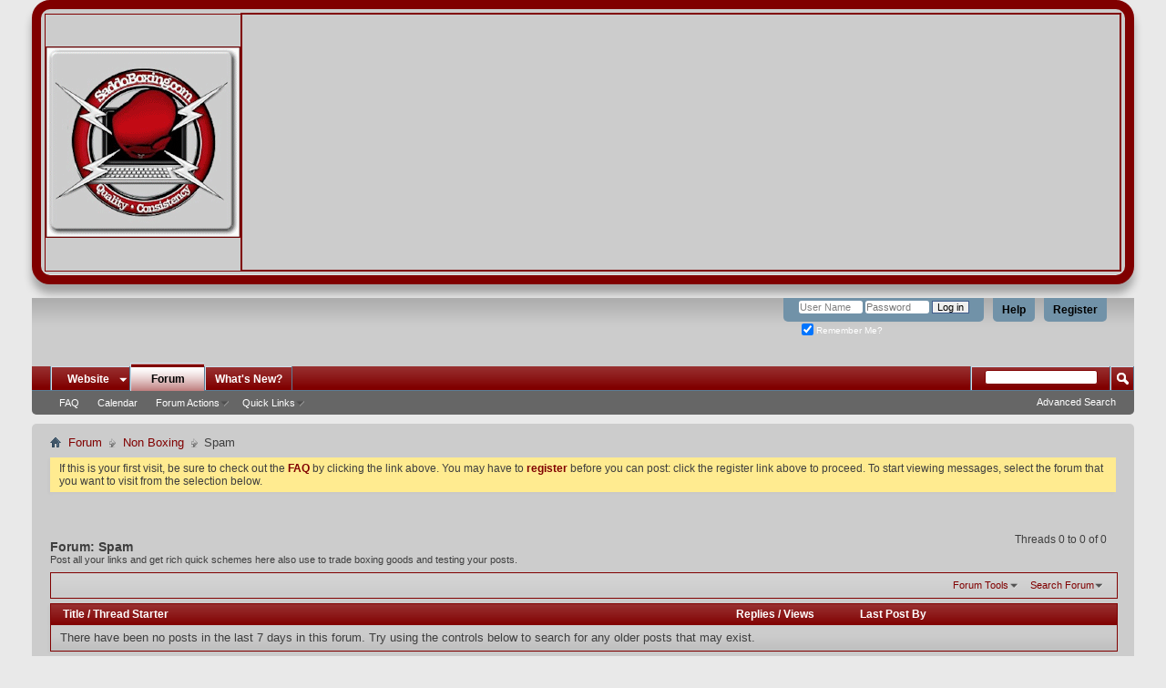

--- FILE ---
content_type: text/html; charset=utf-8
request_url: https://www.google.com/recaptcha/api2/aframe
body_size: 268
content:
<!DOCTYPE HTML><html><head><meta http-equiv="content-type" content="text/html; charset=UTF-8"></head><body><script nonce="a0TkeD8rzKwDGQzM3hZWMw">/** Anti-fraud and anti-abuse applications only. See google.com/recaptcha */ try{var clients={'sodar':'https://pagead2.googlesyndication.com/pagead/sodar?'};window.addEventListener("message",function(a){try{if(a.source===window.parent){var b=JSON.parse(a.data);var c=clients[b['id']];if(c){var d=document.createElement('img');d.src=c+b['params']+'&rc='+(localStorage.getItem("rc::a")?sessionStorage.getItem("rc::b"):"");window.document.body.appendChild(d);sessionStorage.setItem("rc::e",parseInt(sessionStorage.getItem("rc::e")||0)+1);localStorage.setItem("rc::h",'1768763309606');}}}catch(b){}});window.parent.postMessage("_grecaptcha_ready", "*");}catch(b){}</script></body></html>